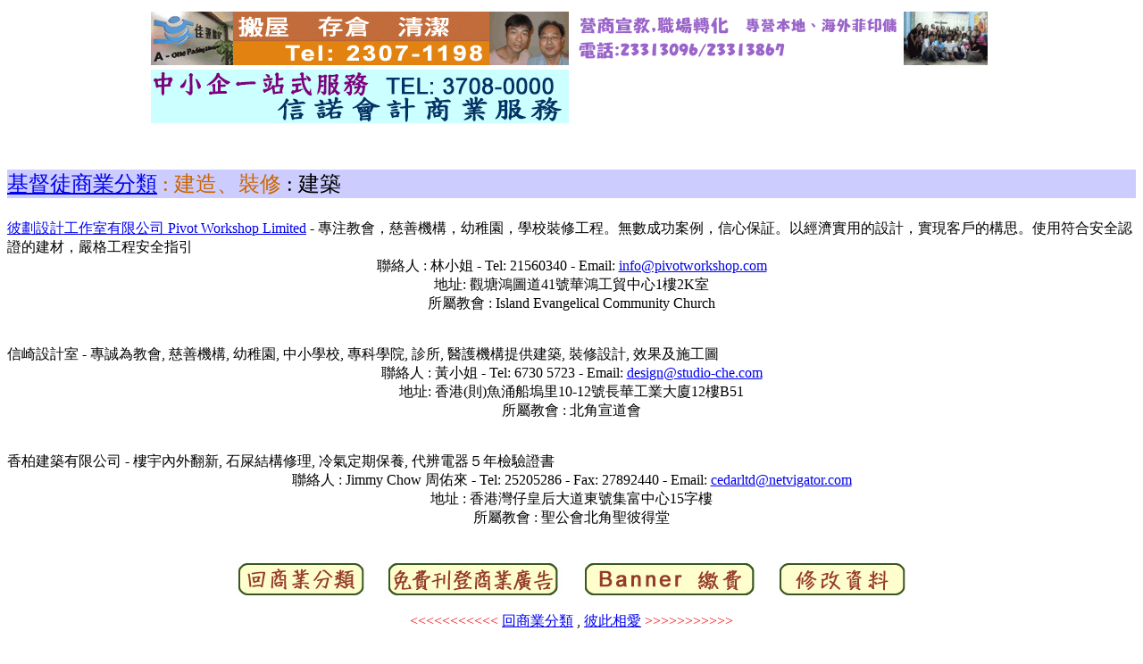

--- FILE ---
content_type: text/html
request_url: http://5talents.net/business/architecture/architecture.htm
body_size: 2191
content:
<html><!-- InstanceBegin template="/Templates/sample-hk.dwt" codeOutsideHTMLIsLocked="false" -->

<head>

<!-- InstanceBeginEditable name="doctitle" -->
<title>伍他連得網站 - Christian Business Directory </title>
<!-- InstanceEndEditable --><meta http-equiv="Content-Type" content="text/html; charset=big5">

<style type="text/css">

<!--

h1 {  font-family: "Arial", "Helvetica", "sans-serif"; font-size: 12pt; font-style: normal; line-height: 100%; font-weight: normal; font-variant: normal; color: #000000; text-transform: uppercase; text-decoration: underline}

.pagetitle {  font-size: 18pt; background-color: #CCCCFF}
.style1 {color: #FF0000}

-->

</style>

<!-- InstanceBeginEditable name="head" --><!-- InstanceEndEditable -->
</head>



<body bgcolor="#FFFFFF">

<div align="center">
  <table width="952" border="0" cellpadding="0" cellspacing="5">
    <tr>
      <td><a href="http://www.a-one.hk" target="_blank"><img src="../../ad_banner/a-one-m.gif" width="468" height="60"></a></td>
      <td><a href="http://www.galilee153.com.hk" target="_blank"><img src="../../ad_banner/galiliee_employment_service_company.gif" width="468" height="60" border="0"></a></td>
    </tr>
    <tr>
      <td><a href="http://www.taxation-hk.com" target="_blank"><img src="../../ad_banner/taxation-hk-mv2.gif" width="468" height="60" border="0"></a></td>
      <td width="469">&nbsp;</td>
    </tr>
    <tr>
      <td>&nbsp;</td>
      <td>&nbsp;</td>
    </tr>
  </table>
</div>
<!-- InstanceBeginEditable name="hk-business-sample" -->
<p class="pagetitle"><a href="../../business">基督徒商業分類</a> <FONT COLOR="#CC6600">: 建造、裝修</FONT> : 建築</p>
<table width="100%" border="0" cellspacing="0" cellpadding="0">
  <tr>
    <td><a href="https://www.pivotworkshop.com" target="_blank">彼劃設計工作室有限公司 Pivot Workshop Limited</a> - 專注教會，慈善機構，幼稚園，學校裝修工程。無數成功案例，信心保証。以經濟實用的設計，實現客戶的構思。使用符合安全認證的建材，嚴格工程安全指引</td>
  </tr>
  <tr>
    <td><div align="center">聯絡人 : 林小姐 - Tel: 21560340 -  Email: <a href="mailto:info@pivotworkshop.com">info@pivotworkshop.com</a></div></td>
  </tr>
  <tr>
    <td><div align="center">地址: 觀塘鴻圖道41號華鴻工貿中心1樓2K室</div></td>
  </tr>
  <tr>
    <td><div align="center">所屬教會 : Island Evangelical Community Church</div></td>
  </tr>
  <tr>
    <td>&nbsp;</td>
  </tr>
  <tr>
    <td>&nbsp;</td>
  </tr>
  <tr>
    <td>信崎設計室 - 專誠為教會, 慈善機構, 幼稚園, 中小學校, 專科學院, 診所, 醫護機構提供建築, 裝修設計, 效果及施工圖</td>
  </tr>
  <tr>
    <td><div align="center">聯絡人 : 黃小姐 - Tel: 6730 5723 -  Email: <a href="mailto:design@studio-che.com">design@studio-che.com</a></div></td>
  </tr>
  <tr>
    <td><div align="center">地址: 香港(則)魚涌船塢里10-12號長華工業大廈12樓B51</div></td>
  </tr>
  <tr>
    <td><div align="center">所屬教會 : 北角宣道會</div></td>
  </tr>
  <tr>
    <td>&nbsp;</td>
  </tr>
  <tr>
    <td>&nbsp;</td>
  </tr>
  <tr>
    <td><p align="left">香柏建築有限公司 - 樓宇內外翻新, 石屎結構修理, 冷氣定期保養, 代辨電器５年檢驗證書</p></td>
  </tr>
  <tr>
    <td><div align="center">聯絡人 : Jimmy Chow 周佑來 - Tel: 25205286 - Fax: 27892440 - Email: <a href="mailto:cedarltd@netvigator.com">cedarltd@netvigator.com</a></div></td>
  </tr>
  <tr>
    <td><div align="center">地址 : 香港灣仔皇后大道東號集富中心15字樓</div></td>
  </tr>
  <tr>
    <td><div align="center">所屬教會 : 聖公會北角聖彼得堂</div></td>
  </tr>
  <tr>
    <td>&nbsp;</td>
  </tr>
  <tr>
    <td><div align="center"></div></td>
  </tr>
</table>
<!-- InstanceEndEditable -->
<div align="center">
  <table border="0" cellpadding="0" cellspacing="0">
    <tr>
      <td>&nbsp;</td>
      <td>&nbsp;</td>
      <td>&nbsp;</td>
      <td>&nbsp;</td>
      <td>&nbsp;</td>
      <td>&nbsp;</td>
      <td>&nbsp;</td>
    </tr>
    <tr>
      <td><a href="../index.html"><img src="../../banner_maker/ad-04.jpg" width="146" height="43" border="0"></a></td>
      <td><img src="../../space.gif" width="20" height="32"></td>
      <td><a href="../../register/ragister-s1.htm"><img src="../../banner_maker/ad-05.jpg" width="200" height="43" border="0"></a></td>
      <td><img src="../../space.gif" width="20" height="32"></td>
      <td><a href="../../register/payment.html" target="_blank"><img src="../../banner_maker/ad-02.jpg" width="200" height="43" border="0"></a></td>
      <td><img src="../../space.gif" width="20" height="32"></td>
      <td><a href="../../register/modify.htm"><img src="../../banner_maker/ad-03.jpg" width="146" height="43" border="0"></a></td>
    </tr>
  </table>
  <p><span class="style1">&lt;&lt;&lt;&lt;&lt;&lt;&lt;&lt;&lt;&lt;&lt;</span> <a href="../../business">回商業分類</a> , <a href="../../love_one_another/love_one_another.htm">彼此相愛</a> <span class="style1">&gt;&gt;&gt;&gt;&gt;&gt;&gt;&gt;&gt;&gt;&gt;</span></p>
  <table width="468" cellpadding="5" cellspacing="5">
    <tr bgcolor="#FFCC66">
      <td><div align="center"></div>        
        <div align="center"><font color="#000000"><a href="../../reliance/reliance-hk.htm" target="_blank">伍他連得網站使命宣言 : 誠信第一，生意第二</a> &lt;&lt;--詳情按這裏 </font></div>        
        <div align="center"></div></td>
    </tr>
    <tr>
      <td><div align="center"><font color="#000000"><a href="http://www.5loaves2fish.com"><img src="http://www.5loaves2fish.com/52_banner_468x60.gif" width="468" height="60" border="0"></a></font></div></td>
    </tr>
    <tr>
      <td><div align="center"><img src="../../happy-banner.gif" width="468" height="60"></div></td>
    </tr>
  </table>
  <table cellpadding="5" cellspacing="5">

    <tr>
      <td><a href="http://www.nanoworld.com.hk" target="_blank"><img src="../../ad_banner/nano60x160.gif" width="160" height="60" border="0"></a></td>
      <td><div align="center"><a href="http://www.media.org.hk/magazine" target="_blank"><img src="http://www.media.org.hk/main/images/logo_ahmag.gif" width="160" height="60" border="0"></a></div></td>
    </tr>
  </table>
</div>
<blockquote>
  <div align="center"></div>
  <hr> 

<p align="center">香港基督徒商業名錄一覽表，還有其他商業服務可供參考一下<br>
  <iframe src="http://www.5talents.net/business/business.html?"width=680 height=500></iframe></p>
</blockquote>

</body>

<!-- InstanceEnd --></html>



--- FILE ---
content_type: text/html
request_url: http://www.5talents.net/business/business.html?
body_size: 5412
content:
<html>
<head>
<title>伍他連得網站-5talents.net - Christian Business Directory</title>
<meta http-equiv="Content-Type" content="text/html; charset=big5">
<style type="text/css">
<!--
h1 {  font-family: "Arial", "Helvetica", "sans-serif"; font-size: 12pt; font-style: normal; line-height: 100%; font-weight: normal; font-variant: normal; color: #000000; text-transform: uppercase; text-decoration: underline}
.pagetitle {  font-size: 18pt; background-color: #CCCCFF}
.style2 {font-size: 15px}
-->
</style>
</head>

<body bgcolor="#FFFFFF">
<div align="center">
  <table width="605" border="0" cellspacing="3" cellpadding="3">
    <tr>
      <td align="right" valign="top"><a href="http://www.5loaves2fish.com/profile/calligraphy.html" target="_blank"><img src="../banner_maker/calligraphy/calligraphy-300d.jpg" width="300" height="128" border="0"></a></td>
      <td valign="top"><b><font color="#FF6666" size="+1"><a href="http://www.5talents.net"><img src="../front/logo.gif" alt="Main Page" width="152" height="60" border="0"></a><br>
            5talents.net<br>
        Hong Kong <br>
        Christian Business Directory </font></b><br>
      <b><font color="#FF6666" size="+1">香港基督徒</font></b><font color="#FF6666" size="+1"><b>商業 名錄</b></font></td>
    </tr>
  </table>
</div>
<div align="center"></div>
<div align="center">
  <table border="0" cellpadding="0" cellspacing="5">
    <tr>
      <td><a href="http://www.a-one.hk" target="_blank"><img src="../ad_banner/a-one-m.gif" width="234" height="30"></a></td>
      <td><a href="http://www.galilee153.com.hk" target="_blank"><img src="../ad_banner/galiliee_employment_service_company.gif" width="234" height="30" border="0"></a></td>
    </tr>
    <tr>
      <td><a href="http://www.peacefulnursing.com.hk" target="_blank"><img src="../ad_banner/peacefulnursing-m.gif" width="234" height="30"></a></td>
      <td><a href="http://www.taxation-hk.com" target="_blank"><img src="../ad_banner/taxation-hk-mv2.gif" width="234" height="30" border="0"></a></td>
    </tr>
    <tr>
      <td><a href="http://www.yatinterior.com/hk" target="_blank"><img src="../ad_banner/yat-mv2.gif" width="234" height="30" alt=""/></a></td>
      <td>&nbsp;</td>
    </tr>
    <tr>
      <td colspan="2"><div align="left"></div>        
      <div align="left"></div></td>
    </tr>
  </table>
  <br>
  <table width="640" cellpadding="5" cellspacing="5">
    
    <tr bgcolor="#FFCC66">
      <td bgcolor="#FFFFCC"><div align="center">
          <p class="style2"><font color="#000000"><a href="../reliance/reliance-hk.htm" target="_blank">伍他連得網站使命宣言 : 誠信第一，生意第二</a></font><br>
              <font color="#000000">各位朋友在查詢產品服務時，請說出由伍他連得網站</font>得知其服務，<font color="#000000">所有公司都<font color="#000000">承諾會抽出個人利潤的十份之一奉獻給教會<font color="#000000">或支持其他福音事工</font></font></font>!</p>
            </div>
      </td>
    </tr>
  </table>
  <table width="640" cellpadding="5" cellspacing="5">
    <tr bgcolor="#FFCC66">
      <td bgcolor="#CCCCFF"><div align="center">
          <p align="left" class="style2"><span class="pagetitle"><FONT COLOR="#FF0066"><FONT COLOR="#009966">基督徒商業分類</FONT></FONT> <b><FONT COLOR="0" SIZE="-1">----&gt; </FONT></b><FONT COLOR="0" SIZE="-1"><A HREF="#commerce"><FONT COLOR="#CC6600">1 
  商業服務</FONT></A> --- <A HREF="#tech"><FONT COLOR="#CC6600">2 科技、宣傳</FONT></A> --- <A HREF="#industry"><FONT COLOR="#CC6600">3 工商、貿易</FONT></A> --- <A HREF="#finance"><FONT COLOR="#CC6600">4 
  金融、地產</FONT></A> ---<A HREF="#construct"> <FONT COLOR="#CC6600">5 建造、裝修</FONT></A> --- <A HREF="#individual"><FONT COLOR="#CC6600">6 個人護理、進修及康樂</FONT></A> --- <A HREF="#eat"><FONT COLOR="#CC6600">7 飲食、藥物及健康</FONT></A> --- <A HREF="#toy"><FONT COLOR="#CC6600">8 
  玩具、禮品及消閒物品</FONT></A> --- <A HREF="#clothing"><FONT COLOR="#CC6600">9 服裝、皮革</FONT></A> --- <A HREF="#transport"><FONT COLOR="#CC6600">10 運輸及旅遊</FONT></A> --- <A HREF="#other"><FONT COLOR="#CC6600">11 
  家庭、人生及其他行業</FONT></A></FONT></span><FONT COLOR="0" SIZE="-1"> --- <A HREF="#gospel"><FONT COLOR="#CC6600">12 福音機構或非牟利團體</FONT></A></FONT></p>
      </div></td>
    </tr>
  </table>
</div>
 
<div align="left">
  <table width="640" border="0" cellspacing="0" cellpadding="2" height="435">
    <tr>
      <td height="5" colspan="4"><div align="center"><a href="../register/ragister-s1.htm" target="_blank"><img src="../banner_maker/ad-01.jpg" width="146" height="43" border="0"></a></div></td>
    </tr>
    <tr>
      <td height="5" colspan="4"><div align="center"><a href="index.html#searchtxt" target="_blank">商業關鍵字搜尋</a></div></td>
    </tr>
    
    <tr> 
      <td height="5" colspan="2"><FONT COLOR="#CC6600">1 商業服務<A NAME="commerce"></A></FONT></td>
      <td width="36%" height="5">&nbsp;</td>
      <td width="25%" height="5">&nbsp;</td>
    </tr>
    <tr> 
      <TD WIDTH="4%">&nbsp;</TD>
      <TD WIDTH="35%" HEIGHT="5"> <p><a href="5loaves2fish/5loaves2fish.htm" target="_blank">五餅二魚 
          (基督徒求職)</a></p></TD>
      <TD WIDTH="36%" HEIGHT="5"> <p><a href="accountant/accountant.htm" target="_blank">會計</a></p></TD>
      <td width="25%" height="5"><p><a href="law/law.htm" target="_blank">法律</a></p></td>
    </tr>
    <tr>
      <td>&nbsp;</td>
      <td height="5"><a href="management_consultant/management_consultant.html" target="_blank">管理顧問</a></td>
      <td height="5"><a href="manpower/manpower.htm" target="_blank">人力</a></td>
      <td height="5"><a href="office_supplies_and_services/office_supplies_and_services.htm" target="_blank">辦公室用品</a></td>
    </tr>
    <tr> 
      <td>&nbsp;</td>
      <td height="5"><a href="public_relations/public_relations.htm" target="_blank">公關</a></td>
      <td height="5"><a href="business-center/business-center.htm" target="_blank">商務中心</a></td>
      <td height="5"><a href="enterprise_consultant/enterprise_consultant.htm" target="_blank">企業顧問</a></td>
    </tr>
    <tr> 
      <td width="4%">&nbsp;</td>
      <td width="35%" height="5"><p><a href="information_service/information_service.htm" target="_blank">資訊服務</a></p></td>
      <td width="36%" height="5"><p><a href="immigrant/immigrant.htm" target="_blank">移民</a></p></td>
      <td width="25%" height="5"><p><a href="typewrite/typewrite.htm" target="_blank">打字</a></p></td>
    </tr>
    <tr> 
      <td width="4%">&nbsp;</td>
      <td width="35%" height="5"><p><a href="translate/translate.htm" target="_blank">翻譯</a></p></td>
      <td width="36%" height="5"><a href="china_consultant/china_consultant.htm" target="_blank">中國事務顧問</a></td>
      <td width="25%" height="5"><a href="design_consultant/design_consultant.htm" target="_blank">設計顧問</a></td>
    </tr>
    
    <tr> 
      <td>&nbsp;</td>
      <td height="5"><a href="production_management/production_management.html" target="_blank">生產力顧問</a></td>
      <td height="5"><a href="food_drink_license/food_drink_license.htm" target="_blank">飲食牌照</a></td>
      <td height="5"><a href="pen/pen.htm" target="_blank">筆</a></td>
    </tr>
    <tr>
      <td>&nbsp;</td>
      <td height="5"><a href="debt_collection/debt_collection.html" target="_blank">債務追討</a></td>
      <td height="5"><a href="quality_management/quality_management.html" target="_blank">品質管理</a></td>
      <td height="5">&nbsp;</td>
    </tr>
    <tr>
      <td>&nbsp;</td>
      <td height="5">&nbsp;</td>
      <td height="5">&nbsp;</td>
      <td height="5">&nbsp;</td>
    </tr>
    <tr> 
      <td height="5" colspan="2"><FONT COLOR="#CC6600">2 科技、宣傳<A NAME="tech"></A></FONT></td>
      <td width="36%" height="5">&nbsp;</td>
      <td width="25%" height="5">&nbsp;</td>
    </tr>
    <TR> 
      <TD WIDTH="4%">&nbsp;</TD>
      <TD WIDTH="35%" HEIGHT="5"><p><A HREF="commercial_program/commercial_program.htm" target="_blank">商業電腦軟件</A></p></TD>
      <TD WIDTH="36%" HEIGHT="5"><p><a href="computer_system/computer_system.htm" target="_blank">電腦系統</a></p></TD>
      <TD WIDTH="25%" HEIGHT="5"><p><a href="computer_network/computer_network.htm" target="_blank">電腦網際網路</a></p></TD>
    </TR>
    <TR> 
      <TD WIDTH="4%">&nbsp;</TD>
      <TD WIDTH="35%" HEIGHT="5"> <p><a href="web_hosting/web_hosting.htm" target="_blank">網頁寄存</a></p></TD>
      <TD WIDTH="36%" HEIGHT="5"> <p><A HREF="data-tech/data-tech.htm" target="_blank">資訊科技</A></p></TD>
      <TD WIDTH="25%" HEIGHT="5"> <p><a href="tel_system/tel_system.htm" target="_blank">電話系統</a></p></TD>
    </TR>
    <TR> 
      <TD WIDTH="4%">&nbsp;</TD>
      <TD WIDTH="35%" HEIGHT="5"> <p><a href="video/video.htm" target="_blank">影視廣告</a></p></TD>
      <TD WIDTH="36%" HEIGHT="5"><p><a href="advertising/advertising.htm" target="_blank">廣告設計</a></p></TD>
      <TD WIDTH="25%" HEIGHT="5"><p>&nbsp;</p></TD>
    </TR>
    <TR> 
      <TD>&nbsp;</TD>
      <TD HEIGHT="5"><a href="advertising-production/advertising-production.htm" target="_blank">廣告製作</a></TD>
      <TD HEIGHT="5"><a href="printing/printing.htm" target="_blank">印刷</a></TD>
      <TD HEIGHT="5"><a href="studio/studio.htm" target="_blank">攝影</a></TD>
    </TR>
    <TR> 
      <TD WIDTH="4%">&nbsp;</TD>
      <TD WIDTH="35%" HEIGHT="5"><p><a href="business_image_design/business_image_design.htm" target="_blank">商業形象設計</a></p></TD>
      <TD WIDTH="36%" HEIGHT="5"><p><a href="advertising-agent/advertising-agent.htm" target="_blank">廣告代理</a></p></TD>
      <TD WIDTH="25%" HEIGHT="5"> <p><a href="exhibit_arrange/exhibit_arrange.htm" target="_blank">展覽佈置</a></p></TD>
    </TR>
    <TR> 
      <TD WIDTH="4%">&nbsp;</TD>
      <TD WIDTH="35%" HEIGHT="5"> <p><a href="multimedia/multimedia.htm" target="_blank">多媒體</a></p></TD>
      <TD WIDTH="36%" HEIGHT="5"> <p><a href="signboard/signboard.htm" target="_blank">廣告招牌</a></p></TD>
      <TD WIDTH="25%" HEIGHT="5"><p><a href="display_window/display_window.htm" target="_blank">櫥窗設計</a></p></TD>
    </TR>
    <tr>
      <td>&nbsp;</td>
      <td height="5"><a href="mobile/mobile.html" target="_blank">手機</a></td>
      <td height="5"><a href="phone_number/phone_number.html" target="_blank">電話號碼</a></td>
      <td height="5"><a href="magazine/magazine.html" target="_blank">雜誌</a></td>
    </tr>
    <tr> 
      <td>&nbsp;</td>
      <td height="5">&nbsp;</td>
      <td height="5">&nbsp;</td>
      <td height="5">&nbsp;</td>
    </tr>
    <tr> 
      <td height="5" colspan="2"><FONT COLOR="#CC6600">3 工商、貿易<A NAME="industry"></A></FONT></td>
      <td width="36%" height="5">&nbsp;</td>
      <td width="25%" height="5">&nbsp;</td>
    </tr>
    <tr> 
      <td width="4%">&nbsp;</td>
      <td width="35%" height="5"><p><a href="industrial_supplies/industrial_supplies.htm" target="_blank">工業設備</a></p></td>
      <td width="36%" height="5"><p><a href="electronics/electronics.htm" target="_blank">電子</a></p></td>
      <td width="25%" height="5"><p><a href="audio/audio.htm" target="_blank">音響器材</a></p></td>
    </tr>
    <tr> 
      <td>&nbsp;</td>
      <td height="5"><a href="video_equipment/video_equipment.htm" target="_blank">影視器材</a></td>
      <td height="5"><a href="logistics/logistics.htm" target="_blank">物流</a></td>
      <td height="5"><A HREF="wholesale/wholesale.htm" target="_blank">批發</A></td>
    </tr>
    <tr>
      <td>&nbsp;</td>
      <td height="5"><a href="plastics/plastics.htm" target="_blank">塑膠</a></td>
      <td height="5"><a href="plastic_bag/plastic_bag.htm" target="_blank">膠袋</a></td>
      <td height="5"><a href="stainless_household/stainless_household.html" target="_blank">不銹鋼家品</a></td>
    </tr>
    <tr> 
      <td width="4%">&nbsp;</td>
      <td width="35%" height="5"><p><a href="electric_machinery/electric_machinery.htm" target="_blank">電機</a></p></td>
      <td width="36%" height="5"><p><a href="paper/paper.html" target="_blank">紙品</a></p></td>
      <td width="25%" height="5"><p>&nbsp;</p></td>
    </tr>
    <tr> 
      <td>&nbsp;</td>
      <td height="5">&nbsp;</td>
      <td height="5">&nbsp;</td>
      <td height="5">&nbsp;</td>
    </tr>
    <tr> 
      <td height="5" colspan="2"><FONT COLOR="#CC6600">4 金融、地產及場地<A NAME="finance"></A></FONT></td>
      <td width="36%" height="5">&nbsp;</td>
      <td width="25%" height="5">&nbsp;</td>
    </tr>
    <tr>
      <td>&nbsp;</td>
      <td height="5"><A HREF="churchsite/churchsite.html" target="_blank">教會社福機構場地租用</A></td>
      <td height="5"><a href="venue/venue.html" target="_blank">場地租用</a></td>
      <td height="5"><a href="real_estate/real_estate.htm" target="_blank">房地產</a></td>
    </tr>
    <tr>
      <td>&nbsp;</td>
      <td height="5"><p><a href="financial-planning/financial-planning.htm" target="_blank">投資理財</a></p></td>
      <td height="5"><p><a href="corporate-finance/corporate-finance.htm" target="_blank">融資</a></p></td>
      <td height="5"><p><a href="insurance/insurance.htm" target="_blank">保險</a></p></td>
    </tr>
    <tr> 
      <td width="4%">&nbsp;</td>
      <td width="35%" height="5"><p><a href="hotel/hotel.htm" target="_blank">酒店管理</a></p></td>
      <td width="36%" height="5"><p>&nbsp;</p></td>
      <td width="25%" height="5"><p>&nbsp;</p></td>
    </tr>
    <tr> 
      <td>&nbsp;</td>
      <td height="5">&nbsp;</td>
      <td height="5">&nbsp;</td>
      <td height="5">&nbsp;</td>
    </tr>
    <tr> 
      <td height="5" colspan="2"><FONT COLOR="#CC6600">5 建造、裝修<A NAME="construct"></A></FONT></td>
      <td width="36%" height="5">&nbsp;</td>
      <td width="25%" height="5">&nbsp;</td>
    </tr>
    <tr> 
      <td width="4%">&nbsp;</td>
      <td width="35%" height="5"><p><A HREF="architecture/architecture.htm" target="_blank">建築</A> 
        </p></td>
      <td width="36%" height="5"><p><a href="indoor_design/indoor_design.htm" target="_blank">室內設計</a></p></td>
      <td width="25%" height="5"><p><a href="indoor/indoor.htm" target="_blank">室內裝修工程</a></p></td>
    </tr>
    <tr> 
      <td width="4%">&nbsp;</td>
      <td width="35%" height="5"><p><a href="building-service/building-service.htm" target="_blank">屋宇設備</a></p></td>
      <td width="36%" height="5"><p><a href="property_management/property_management.html" target="_blank">物業管理</a></p></td>
      <td width="25%" height="5"><p><font color="#000000"><a href="maintenance_project/maintenance_project.htm" target="_blank">維修工程</a></font></p></td>
    </tr>
    <tr> 
      <td width="4%">&nbsp;</td>
      <td width="35%" height="5"><p><font color="#000000"><a href="waterproof/waterproof.htm" target="_blank">防水工程</a></font></p></td>
      <td width="36%" height="5"><p><a href="marble/marble.htm" target="_blank">雲石</a></p></td>
      <td width="25%" height="5"><p>&nbsp;</p></td>
    </tr>
    <tr> 
      <td>&nbsp;</td>
      <td height="5"><a href="lamplight/lamplight.htm" target="_blank">燈光產品</a></td>
      <td height="5"><a href="bug_cleaner/bug_cleaner.htm" target="_blank">蟲控消毒</a></td>
      <td height="5"><a href="family_tools/family_tools.html" target="_blank">家具</a></td>
    </tr>
    <tr>
      <td>&nbsp;</td>
      <td height="5"><a href="safety_device/safety_device.html" target="_blank">安全設備</a></td>
      <td height="5"><a href="airer/airer.html" target="_blank">晾衣架</a></td>
      <td height="5"><a href="cleaning/cleaning.html" target="_blank">清潔</a></td>
    </tr>
    <tr>
      <td>&nbsp;</td>
      <td height="5"><a href="kitchen/kitchen.html" target="_blank">廚具</a></td>
      <td height="5">&nbsp;</td>
      <td height="5">&nbsp;</td>
    </tr>
    <tr> 
      <td>&nbsp;</td>
      <td height="5">&nbsp;</td>
      <td height="5">&nbsp;</td>
      <td height="5">&nbsp;</td>
    </tr>
    <tr> 
      <td height="5" colspan="2"><FONT COLOR="#CC6600">6 個人護理、進修及康樂<A NAME="individual"></A></FONT></td>
      <td width="36%" height="5">&nbsp;</td>
      <td width="25%" height="5">&nbsp;</td>
    </tr>
    <tr> 
      <td width="4%">&nbsp;</td>
      <td width="35%" height="5"><p><a href="beauty/beauty.htm" target="_blank">美容</a></p></td>
      <td width="36%" height="5"><p><a href="slim/slim.htm" target="_blank">纖體</a></p></td>
      <td width="25%" height="5"><p><a href="medical/medical.htm" target="_blank">醫療</a></p></td>
    </tr>
    <tr>
      <td>&nbsp;</td>
      <td height="5"><a href="doctor/doctor.htm" target="_blank">中西醫</a></td>
      <td height="5"><a href="massage/massage.html" target="_blank">按摩</a></td>
      <td height="5">&nbsp;</td>
    </tr>
    <tr> 
      <td>&nbsp;</td>
      <td height="5"><a href="deficient_assist/deficient_assist.html" target="_blank">殘障輔助器材</a></td>
      <td height="5"><a href="medical_products/medical_products.html" target="_blank">醫療設備</a></td>
      <td height="5">&nbsp;</td>
    </tr>
    <tr> 
      <td>&nbsp;</td>
      <td height="5"><a href="education/education.htm" target="_blank">教育</a></td>
      <td height="5"><a href="learn_art/learn_art.htm" target="_blank">美術教育</a></td>
      <td height="5"><a href="tutor/tutor.htm" target="_blank">補習</a></td>
    </tr>
    <tr>
      <td>&nbsp;</td>
      <td height="5"><a href="learn_computer/learn_computer.htm" target="_blank">電腦教學</a></td>
      <td height="5"><a href="interpersonal_relationship/interpersonal_relationship.html" target="_blank">人際關係</a></td>
      <td height="5"><a href="music_performance/music_performance.htm" target="_blank">音樂表演</a></td>
    </tr>
    <tr> 
      <td>&nbsp;</td>
      <td height="5"><a href="recording/recording.htm" target="_blank">錄音</a></td>
      <td height="5"><a href="learn_music/learn_music.htm" target="_blank">音樂教學</a></td>
      <td height="5"><a href="teaching_material/teaching_material.htm" target="_blank">教</a><a href="teaching_material/teaching_material.htm">材</a></td>
    </tr>
    <tr> 
      <td>&nbsp;</td>
      <td height="5"><a href="sport/sport.htm" target="_blank">運動</a></td>
      <td height="5"><a href="dance/dance.html" target="_blank">舞蹈</a></td>
      <td height="5"><a href="martial_art/martial_art.htm" target="_blank">武術</a></td>
    </tr>
    <tr> 
      <td width="4%">&nbsp;</td>
      <td width="35%" height="5"><p><a href="bride_make_up/bride_make_up.htm" target="_blank">新娘化妝</a></p></td>
      <td width="36%" height="5"><p><a href="wedding/wedding.htm" target="_blank">婚禮佈置</a></p></td>
      <td width="25%" height="5"><p><a href="wedding_party/wedding_party.htm" target="_blank">宴會顧問</a></p></td>
    </tr>
    <tr> 
      <td>&nbsp;</td>
      <td height="5"><a href="commodity/commodity.htm" target="_blank">日用品</a></td>
      <td height="5"><a href="water_cleaner/water_cleaner.htm" target="_blank">淨水器</a></td>
      <td height="5"><a href="return_health/return_health.htm" target="_blank">復康用品</a></td>
    </tr>
    <tr> 
      <td>&nbsp;</td>
      <td height="5"><a href="hair_style/hair_style.html" target="_blank">髮型</a></td>
      <td height="5"><a href="outdoor_activities/outdoor_activities.htm" target="_blank">戶外活動</a></td>
      <td height="5"><a href="garden/garden.html" target="_blank">園地農場</a></td>
    </tr>
    <tr> 
      <td>&nbsp;</td>
      <td height="5">&nbsp;</td>
      <td height="5">&nbsp;</td>
      <td height="5">&nbsp;</td>
    </tr>
    <tr> 
      <td height="5" colspan="2"><FONT COLOR="#CC6600">7 飲食、藥物及健康<A NAME="eat"></A></FONT></td>
      <td height="5">&nbsp;</td>
      <td height="5">&nbsp;</td>
    </tr>
    <tr> 
      <td>&nbsp;</td>
      <td height="5"><p><a href="drink_eat/drink_eat.htm" target="_blank">飲食</a></p></td>
      <td height="5"><p><a href="tea/tea.htm" target="_blank">茶</a></p></td>
      <td height="5"><p><a href="food_and_drink/food_and_drink.htm" target="_blank">飲食批發</a></p></td>
    </tr>
    <tr> 
      <td>&nbsp;</td>
      <td height="5"><a href="medicines/medicines.htm">藥材</a></td>
      <td height="5"><a href="health_water/health_water.htm" target="_blank">健康水</a></td>
      <td height="5"><a href="health/health.htm" target="_blank">保健用品</a></td>
    </tr>
    <tr> 
      <td>&nbsp;</td>
      <td height="5"><a href="body_check/body_check.html" target="_blank">身體檢查</a></td>
      <td height="5"><a href="health_care/health_care.htm" target="_blank">保健食品</a></td>
      <td height="5"><a href="catering_furniture/catering_furniture.html" target="_blank">餐飲業傢俬</a></td>
    </tr>
    <tr>
      <td>&nbsp;</td>
      <td height="5"><a href="airfilter/airfilter.htm" target="_blank">空氣過濾</a></td>
      <td height="5"><a href="cake_teaching/cake_teaching.html" target="_blank">糕點教學</a></td>
      <td height="5"><a href="seafood/seafood.html" target="_blank">參茸海味</a></td>
    </tr>
    <tr>
      <td>&nbsp;</td>
      <td height="5"><a href="food_shop/food_shop.html" target="_blank">食品零售店</a></td>
      <td height="5"><a href="organic/organic.html" target="_blank">有機食品</a></td>
      <td height="5">&nbsp;</td>
    </tr>
    <tr> 
      <td>&nbsp;</td>
      <td height="5">&nbsp;</td>
      <td height="5">&nbsp;</td>
      <td height="5">&nbsp;</td>
    </tr>
    <tr> 
      <td height="5" colspan="2"><FONT COLOR="#CC6600">8 玩具、禮品及消閒物品<A NAME="toy"></A></FONT></td>
      <td width="36%" height="5">&nbsp;</td>
      <td width="25%" height="5">&nbsp;</td>
    </tr>
    <tr> 
      <td width="4%">&nbsp;</td>
      <td width="35%" height="5"><p><A HREF="toy/toy.htm" target="_blank">玩具</A></p></td>
      <td width="36%" height="5"><p><A HREF="gift-trading/gift-trading.htm" target="_blank">禮品</A></p></td>
      <td width="25%" height="5"><p><a href="idle_product/idle_product.htm" target="_blank">消閒商品</a></p></td>
    </tr>
    <tr> 
      <td>&nbsp;</td>
      <td height="5"><a href="flower/flower.htm" target="_blank">花店</a> </td>
      <td height="5"><a href="magic/magic.htm" target="_blank">魔術</a></td>
      <td height="5"><a href="badge/badge.html" target="_blank">襟章</a></td>
    </tr>
    <tr> 
      <td width="4%">&nbsp;</td>
      <td width="35%" height="5"><p><a href="musical_instrument/musical_instrument.htm" target="_blank">樂器</a></p></td>
      <td width="36%" height="5"><p><a href="jade/jade.htm" target="_blank">翡翠玉器</a></p></td>
      <td width="25%" height="5"><p><a href="antique/antique.htm" target="_blank">古董</a></p></td>
    </tr>
    <tr> 
      <td width="4%">&nbsp;</td>
      <td width="35%" height="5"><p><a href="jewellery/jewellery.htm" target="_blank">珠寶手飾</a></p></td>
      <td width="36%" height="5"><p><a href="handicraft/handicraft.htm" target="_blank">手工藝品</a></p></td>
      <td width="25%" height="5"><a href="bible_calligraphy/bible_calligraphy.htm" target="_blank">福音字畫</a></td>
    </tr>
    <tr>
      <td>&nbsp;</td>
      <td height="5"><a href="mirror_stand/mirror_stand.htm" target="_blank">玻璃鏡架</a></td>
      <td height="5"><a href="military/military.html" target="_blank">軍事用品</a></td>
      <td height="5"><a href="piano/piano.html" target="_blank">鋼琴</a></td>
    </tr>
    <tr>
      <td>&nbsp;</td>
      <td height="5"><a href="accessory/accessory.html">飾物</a></td>
      <td height="5"><a href="sport_article/sport_article.html">運動用品</a></td>
      <td height="5">&nbsp;</td>
    </tr>
    <tr> 
      <td>&nbsp;</td>
      <td height="5">&nbsp;</td>
      <td height="5">&nbsp;</td>
      <td height="5">&nbsp;</td>
    </tr>
    <tr> 
      <td height="5" colspan="2"><FONT COLOR="#CC6600">9 服裝、皮革<A NAME="clothing"></A></FONT></td>
      <td width="36%" height="5">&nbsp;</td>
      <td width="25%" height="5">&nbsp;</td>
    </tr>
    <tr> 
      <td width="4%">&nbsp;</td>
      <td width="35%" height="5"><p><A HREF="ready-made_clothes/ready-made_clothes.htm" target="_blank">成衣</A></p></td>
      <td width="36%" height="5"><p><a href="weave/weave.htm" target="_blank">紡織</a></p></td>
      <td width="25%" height="5"><p><a href="boutique/boutique.htm" target="_blank">時裝</a></p></td>
    </tr>
    <tr> 
      <td width="4%">&nbsp;</td>
      <td width="35%" height="5"><p><a href="fashion-desgin/fashion-desgin.htm" target="_blank">時裝設計</a></p></td>
      <td width="36%" height="5"><p><a href="bridal_veil/bridal_veil.htm" target="_blank">婚紗禮服</a></p></td>
      <td width="25%" height="5"><p><a href="children_wear/children_wear.html" target="_blank">童裝</a></p></td>
    </tr>
    <tr>
      <td>&nbsp;</td>
      <td height="5"><a href="leather/leather.html" target="_blank">皮革</a></td>
      <td height="5">&nbsp;</td>
      <td height="5">&nbsp;</td>
    </tr>
    <tr> 
      <td>&nbsp;</td>
      <td height="5">&nbsp;</td>
      <td height="5">&nbsp;</td>
      <td height="5">&nbsp;</td>
    </tr>
    <tr> 
      <td height="5" colspan="2"><FONT COLOR="#CC6600">10 運輸及旅遊<A NAME="transport"></A></FONT></td>
      <td width="36%" height="5">&nbsp;</td>
      <td width="25%" height="5">&nbsp;</td>
    </tr>
    <tr> 
      <td width="4%">&nbsp;</td>
      <td width="35%" height="5"><p><A HREF="tour/tour.htm" target="_blank">旅遊</A></p></td>
      <td width="36%" height="5"><p><A HREF="car/car.htm" target="_blank">汽車</A></p></td>
      <td width="25%" height="5"><p><A HREF="car-service/car-service.htm" target="_blank">汽車維修</A></p></td>
    </tr>
    <tr> 
      <td width="4%">&nbsp;</td>
      <td width="35%" height="5"><p><A HREF="move_house/move_house.htm" target="_blank">搬屋</A></p></td>
      <td width="36%" height="5"><p><A HREF="transportion/transportion.htm" target="_blank">運輸</A></p></td>
      <td width="25%" height="5"><a href="shipping/shipping.htm" target="_blank">船務</a></td>
    </tr>
    <tr>
      <td>&nbsp;</td>
      <td height="5"><a href="aviation/aviation.htm" target="_blank">航空</a></td>
      <td height="5"><a href="study_activity/study_activity.html" target="_blank">文化交流</a></td>
      <td height="5">&nbsp;</td>
    </tr>
    <tr> 
      <td>&nbsp;</td>
      <td height="5">&nbsp;</td>
      <td height="5">&nbsp;</td>
      <td height="5">&nbsp;</td>
    </tr>
    <tr> 
      <td height="5" colspan="4"><FONT COLOR="#CC6600">11 家庭、人生及其他行業<A NAME="other"></A></FONT></td>
    </tr>
    <tr>
      <td>&nbsp;</td>
      <td height="5"><a href="nurture/nurture.html" target="_blank">育兒商品</a></td>
      <td height="5"><a href="nursing/nursing.html" target="_blank">家庭護理</a></td>
      <td height="5"><a href="employment/employment.html" target="_blank">僱傭</a></td>
    </tr>
    <tr>
      <td>&nbsp;</td>
      <td height="5"><p><a href="guidance_assistance/guidance_assistance.htm" target="_blank">輔導</a></p></td>
      <td height="5"><p><a href="funeral/funeral.html" target="_blank">殯儀</a></p></td>
      <td height="5"><p><a href="pet/pet.html" target="_blank">寵物</a></p></td>
    </tr>
    <tr>
      <td>&nbsp;</td>
      <td height="5"><a href="store/store.html" target="_blank">迷你倉</a></td>
      <td height="5"><a href="elderly/elderly.html" target="_blank">安老</a></td>
      <td height="5">&nbsp;</td>
    </tr>
    <tr>
      <td>&nbsp;</td>
      <td height="5">&nbsp;</td>
      <td height="5">&nbsp;</td>
      <td height="5">&nbsp;</td>
    </tr>
    <tr>
      <td height="5" colspan="4"><div align="left"><FONT COLOR="#CC6600">12 福音機構或非牟利團體</FONT><a name="gospel"></a></div></td>
    </tr>
    <tr>
      <td>&nbsp;</td>
      <td height="5"><a href="social_enterprises/social_enterprises.html" target="_blank">社會企業</a></td>
      <td height="5"><a href="gospel_bookshop/gospel_bookshop.htm" target="_blank">福音書室 </a></td>
      <td height="5"><a href="gospel_network/gospel_network.htm" target="_blank">福音網路傳播</a></td>
    </tr>
    <tr>
      <td>&nbsp;</td>
      <td height="5"><a href="poetry_music/poetry_music.htm" target="_blank">詩歌音樂</a></td>
      <td height="5"><a href="activities-ministry/activities-ministry.html">康體事工</a></td>
      <td height="5"><a href="5loaves2fish/5loaves2fish.htm" target="_blank">五餅二魚 
      (幫助困苦和窮乏)</a></td>
    </tr>
    <tr>
      <td>&nbsp;</td>
      <td height="5">&nbsp;</td>
      <td height="5">&nbsp;</td>
      <td height="5">&nbsp;</td>
    </tr>
    <tr>
      <td height="5" colspan="2"><FONT COLOR="#CC6600">13 綜合服務</FONT></td>
      <td height="5">&nbsp;</td>
      <td height="5">&nbsp;</td>
    </tr>
    <tr>
      <td height="5">&nbsp;</td>
      <td height="5"><a href="5_new_company/front.htm" target="_blank">建立新公司綜合服務</a></td>
      <td height="5">&nbsp;</td>
      <td height="5">&nbsp;</td>
    </tr>
  </table>  
  <p>&nbsp;</p>
  <p>&nbsp;</p>
  <p>&nbsp;</p>
</div>
</body>
</html>
